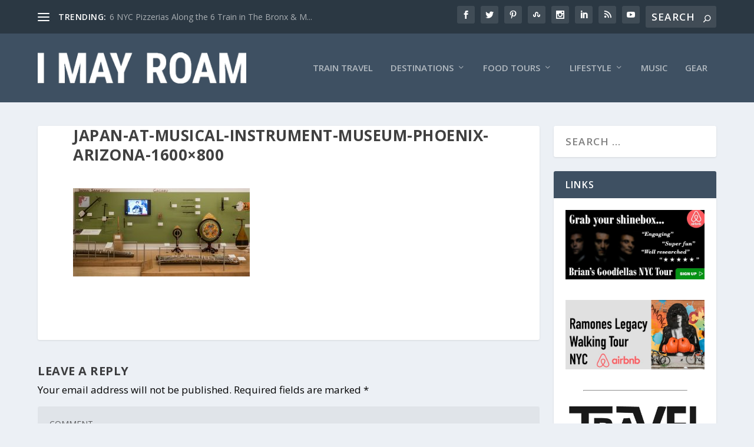

--- FILE ---
content_type: text/html; charset=UTF-8
request_url: https://imayroam.com/2018/02/24/phoenix-tempe-arizona-museums/japan-at-musical-instrument-museum-phoenix-arizona-1600x800/
body_size: 18427
content:
<!DOCTYPE html>
<!--[if IE 6]>
<html id="ie6" lang="en-US">
<![endif]-->
<!--[if IE 7]>
<html id="ie7" lang="en-US">
<![endif]-->
<!--[if IE 8]>
<html id="ie8" lang="en-US">
<![endif]-->
<!--[if !(IE 6) | !(IE 7) | !(IE 8)  ]><!-->
<html lang="en-US">
<!--<![endif]-->
<head>

<!-- VERIFY PINTEREST -->
<meta name="p:domain_verify" content="e98ebb3b8f234f76ab1110fe8810cea1"/>

	<meta charset="UTF-8" />
			
	<meta http-equiv="X-UA-Compatible" content="IE=edge">
	<link rel="pingback" href="https://imayroam.com/xmlrpc.php" />

		<!--[if lt IE 9]>
	<script src="https://imayroam.com/wp-content/themes/Extra/scripts/ext/html5.js" type="text/javascript"></script>
	<![endif]-->

	<script type="text/javascript">
		document.documentElement.className = 'js';
	</script>

	<meta name='robots' content='index, follow, max-image-preview:large, max-snippet:-1, max-video-preview:-1' />
<script id="cookieyes" type="text/javascript" src="https://cdn-cookieyes.com/client_data/ee78b5e37c1900439e64dcfa/script.js"></script>
            <script data-no-defer="1" data-ezscrex="false" data-cfasync="false" data-pagespeed-no-defer data-cookieconsent="ignore">
                var ctPublicFunctions = {"_ajax_nonce":"a362a64a93","_rest_nonce":"eff355e92d","_ajax_url":"\/wp-admin\/admin-ajax.php","_rest_url":"https:\/\/imayroam.com\/wp-json\/","data__cookies_type":"none","data__ajax_type":"rest","data__bot_detector_enabled":0,"data__frontend_data_log_enabled":1,"cookiePrefix":"","wprocket_detected":true,"host_url":"imayroam.com","text__ee_click_to_select":"Click to select the whole data","text__ee_original_email":"The complete one is","text__ee_got_it":"Got it","text__ee_blocked":"Blocked","text__ee_cannot_connect":"Cannot connect","text__ee_cannot_decode":"Can not decode email. Unknown reason","text__ee_email_decoder":"CleanTalk email decoder","text__ee_wait_for_decoding":"The magic is on the way!","text__ee_decoding_process":"Please wait a few seconds while we decode the contact data."}
            </script>
        
            <script data-no-defer="1" data-ezscrex="false" data-cfasync="false" data-pagespeed-no-defer data-cookieconsent="ignore">
                var ctPublic = {"_ajax_nonce":"a362a64a93","settings__forms__check_internal":"0","settings__forms__check_external":"0","settings__forms__force_protection":0,"settings__forms__search_test":"1","settings__forms__wc_add_to_cart":"0","settings__data__bot_detector_enabled":0,"settings__sfw__anti_crawler":0,"blog_home":"https:\/\/imayroam.com\/","pixel__setting":"3","pixel__enabled":true,"pixel__url":"https:\/\/moderate9-v4.cleantalk.org\/pixel\/71e581efedefb91e27bcf5189b9793a5.gif","data__email_check_before_post":"1","data__email_check_exist_post":0,"data__cookies_type":"none","data__key_is_ok":true,"data__visible_fields_required":true,"wl_brandname":"Anti-Spam by CleanTalk","wl_brandname_short":"CleanTalk","ct_checkjs_key":"f2ef62ff49875b8fb127750dff00de03c40df476c5dde4e7ac928ba7486896f8","emailEncoderPassKey":"bd7b0aefd60caba960f2140bf247820c","bot_detector_forms_excluded":"W10=","advancedCacheExists":true,"varnishCacheExists":false,"wc_ajax_add_to_cart":false}
            </script>
        <script type="text/javascript">
			let jqueryParams=[],jQuery=function(r){return jqueryParams=[...jqueryParams,r],jQuery},$=function(r){return jqueryParams=[...jqueryParams,r],$};window.jQuery=jQuery,window.$=jQuery;let customHeadScripts=!1;jQuery.fn=jQuery.prototype={},$.fn=jQuery.prototype={},jQuery.noConflict=function(r){if(window.jQuery)return jQuery=window.jQuery,$=window.jQuery,customHeadScripts=!0,jQuery.noConflict},jQuery.ready=function(r){jqueryParams=[...jqueryParams,r]},$.ready=function(r){jqueryParams=[...jqueryParams,r]},jQuery.load=function(r){jqueryParams=[...jqueryParams,r]},$.load=function(r){jqueryParams=[...jqueryParams,r]},jQuery.fn.ready=function(r){jqueryParams=[...jqueryParams,r]},$.fn.ready=function(r){jqueryParams=[...jqueryParams,r]};</script>
	<!-- This site is optimized with the Yoast SEO plugin v26.6 - https://yoast.com/wordpress/plugins/seo/ -->
	<title>Japan-at-Musical-Instrument-Museum-Phoenix-Arizona-1600x800 - I May Roam</title>
	<link rel="canonical" href="https://imayroam.com/2018/02/24/phoenix-tempe-arizona-museums/japan-at-musical-instrument-museum-phoenix-arizona-1600x800/" />
	<meta property="og:locale" content="en_US" />
	<meta property="og:type" content="article" />
	<meta property="og:title" content="Japan-at-Musical-Instrument-Museum-Phoenix-Arizona-1600x800 - I May Roam" />
	<meta property="og:url" content="https://imayroam.com/2018/02/24/phoenix-tempe-arizona-museums/japan-at-musical-instrument-museum-phoenix-arizona-1600x800/" />
	<meta property="og:site_name" content="I May Roam" />
	<meta property="og:image" content="https://imayroam.com/2018/02/24/phoenix-tempe-arizona-museums/japan-at-musical-instrument-museum-phoenix-arizona-1600x800" />
	<meta property="og:image:width" content="1600" />
	<meta property="og:image:height" content="800" />
	<meta property="og:image:type" content="image/jpeg" />
	<meta name="twitter:card" content="summary_large_image" />
	<script type="application/ld+json" class="yoast-schema-graph">{"@context":"https://schema.org","@graph":[{"@type":"WebPage","@id":"https://imayroam.com/2018/02/24/phoenix-tempe-arizona-museums/japan-at-musical-instrument-museum-phoenix-arizona-1600x800/","url":"https://imayroam.com/2018/02/24/phoenix-tempe-arizona-museums/japan-at-musical-instrument-museum-phoenix-arizona-1600x800/","name":"Japan-at-Musical-Instrument-Museum-Phoenix-Arizona-1600x800 - I May Roam","isPartOf":{"@id":"https://imayroam.com/#website"},"primaryImageOfPage":{"@id":"https://imayroam.com/2018/02/24/phoenix-tempe-arizona-museums/japan-at-musical-instrument-museum-phoenix-arizona-1600x800/#primaryimage"},"image":{"@id":"https://imayroam.com/2018/02/24/phoenix-tempe-arizona-museums/japan-at-musical-instrument-museum-phoenix-arizona-1600x800/#primaryimage"},"thumbnailUrl":"https://imayroam.com/wp-content/uploads/2018/01/Japan-at-Musical-Instrument-Museum-Phoenix-Arizona-1600x800.jpg","datePublished":"2018-01-14T15:33:00+00:00","breadcrumb":{"@id":"https://imayroam.com/2018/02/24/phoenix-tempe-arizona-museums/japan-at-musical-instrument-museum-phoenix-arizona-1600x800/#breadcrumb"},"inLanguage":"en-US","potentialAction":[{"@type":"ReadAction","target":["https://imayroam.com/2018/02/24/phoenix-tempe-arizona-museums/japan-at-musical-instrument-museum-phoenix-arizona-1600x800/"]}]},{"@type":"ImageObject","inLanguage":"en-US","@id":"https://imayroam.com/2018/02/24/phoenix-tempe-arizona-museums/japan-at-musical-instrument-museum-phoenix-arizona-1600x800/#primaryimage","url":"https://imayroam.com/wp-content/uploads/2018/01/Japan-at-Musical-Instrument-Museum-Phoenix-Arizona-1600x800.jpg","contentUrl":"https://imayroam.com/wp-content/uploads/2018/01/Japan-at-Musical-Instrument-Museum-Phoenix-Arizona-1600x800.jpg"},{"@type":"BreadcrumbList","@id":"https://imayroam.com/2018/02/24/phoenix-tempe-arizona-museums/japan-at-musical-instrument-museum-phoenix-arizona-1600x800/#breadcrumb","itemListElement":[{"@type":"ListItem","position":1,"name":"Home","item":"https://imayroam.com/"},{"@type":"ListItem","position":2,"name":"5 Must-See Museums in Phoenix &#038; Tempe Arizona","item":"https://imayroam.com/2018/02/24/phoenix-tempe-arizona-museums/"},{"@type":"ListItem","position":3,"name":"Japan-at-Musical-Instrument-Museum-Phoenix-Arizona-1600&#215;800"}]},{"@type":"WebSite","@id":"https://imayroam.com/#website","url":"https://imayroam.com/","name":"I May Roam","description":"Travel, music and food tours","potentialAction":[{"@type":"SearchAction","target":{"@type":"EntryPoint","urlTemplate":"https://imayroam.com/?s={search_term_string}"},"query-input":{"@type":"PropertyValueSpecification","valueRequired":true,"valueName":"search_term_string"}}],"inLanguage":"en-US"}]}</script>
	<!-- / Yoast SEO plugin. -->


<link rel='dns-prefetch' href='//www.googletagmanager.com' />
<link rel='dns-prefetch' href='//fonts.googleapis.com' />
<link rel='dns-prefetch' href='//pagead2.googlesyndication.com' />
<link rel="alternate" type="application/rss+xml" title="I May Roam &raquo; Feed" href="https://imayroam.com/feed/" />
<link rel="alternate" type="application/rss+xml" title="I May Roam &raquo; Comments Feed" href="https://imayroam.com/comments/feed/" />
<link rel="alternate" type="application/rss+xml" title="I May Roam &raquo; Japan-at-Musical-Instrument-Museum-Phoenix-Arizona-1600&#215;800 Comments Feed" href="https://imayroam.com/2018/02/24/phoenix-tempe-arizona-museums/japan-at-musical-instrument-museum-phoenix-arizona-1600x800/feed/" />
<link rel="alternate" title="oEmbed (JSON)" type="application/json+oembed" href="https://imayroam.com/wp-json/oembed/1.0/embed?url=https%3A%2F%2Fimayroam.com%2F2018%2F02%2F24%2Fphoenix-tempe-arizona-museums%2Fjapan-at-musical-instrument-museum-phoenix-arizona-1600x800%2F" />
<link rel="alternate" title="oEmbed (XML)" type="text/xml+oembed" href="https://imayroam.com/wp-json/oembed/1.0/embed?url=https%3A%2F%2Fimayroam.com%2F2018%2F02%2F24%2Fphoenix-tempe-arizona-museums%2Fjapan-at-musical-instrument-museum-phoenix-arizona-1600x800%2F&#038;format=xml" />
<meta content="Extra Child 01 v.1.2.4.4" name="generator"/><style id='wp-block-library-inline-css' type='text/css'>
:root{--wp-block-synced-color:#7a00df;--wp-block-synced-color--rgb:122,0,223;--wp-bound-block-color:var(--wp-block-synced-color);--wp-editor-canvas-background:#ddd;--wp-admin-theme-color:#007cba;--wp-admin-theme-color--rgb:0,124,186;--wp-admin-theme-color-darker-10:#006ba1;--wp-admin-theme-color-darker-10--rgb:0,107,160.5;--wp-admin-theme-color-darker-20:#005a87;--wp-admin-theme-color-darker-20--rgb:0,90,135;--wp-admin-border-width-focus:2px}@media (min-resolution:192dpi){:root{--wp-admin-border-width-focus:1.5px}}.wp-element-button{cursor:pointer}:root .has-very-light-gray-background-color{background-color:#eee}:root .has-very-dark-gray-background-color{background-color:#313131}:root .has-very-light-gray-color{color:#eee}:root .has-very-dark-gray-color{color:#313131}:root .has-vivid-green-cyan-to-vivid-cyan-blue-gradient-background{background:linear-gradient(135deg,#00d084,#0693e3)}:root .has-purple-crush-gradient-background{background:linear-gradient(135deg,#34e2e4,#4721fb 50%,#ab1dfe)}:root .has-hazy-dawn-gradient-background{background:linear-gradient(135deg,#faaca8,#dad0ec)}:root .has-subdued-olive-gradient-background{background:linear-gradient(135deg,#fafae1,#67a671)}:root .has-atomic-cream-gradient-background{background:linear-gradient(135deg,#fdd79a,#004a59)}:root .has-nightshade-gradient-background{background:linear-gradient(135deg,#330968,#31cdcf)}:root .has-midnight-gradient-background{background:linear-gradient(135deg,#020381,#2874fc)}:root{--wp--preset--font-size--normal:16px;--wp--preset--font-size--huge:42px}.has-regular-font-size{font-size:1em}.has-larger-font-size{font-size:2.625em}.has-normal-font-size{font-size:var(--wp--preset--font-size--normal)}.has-huge-font-size{font-size:var(--wp--preset--font-size--huge)}.has-text-align-center{text-align:center}.has-text-align-left{text-align:left}.has-text-align-right{text-align:right}.has-fit-text{white-space:nowrap!important}#end-resizable-editor-section{display:none}.aligncenter{clear:both}.items-justified-left{justify-content:flex-start}.items-justified-center{justify-content:center}.items-justified-right{justify-content:flex-end}.items-justified-space-between{justify-content:space-between}.screen-reader-text{border:0;clip-path:inset(50%);height:1px;margin:-1px;overflow:hidden;padding:0;position:absolute;width:1px;word-wrap:normal!important}.screen-reader-text:focus{background-color:#ddd;clip-path:none;color:#444;display:block;font-size:1em;height:auto;left:5px;line-height:normal;padding:15px 23px 14px;text-decoration:none;top:5px;width:auto;z-index:100000}html :where(.has-border-color){border-style:solid}html :where([style*=border-top-color]){border-top-style:solid}html :where([style*=border-right-color]){border-right-style:solid}html :where([style*=border-bottom-color]){border-bottom-style:solid}html :where([style*=border-left-color]){border-left-style:solid}html :where([style*=border-width]){border-style:solid}html :where([style*=border-top-width]){border-top-style:solid}html :where([style*=border-right-width]){border-right-style:solid}html :where([style*=border-bottom-width]){border-bottom-style:solid}html :where([style*=border-left-width]){border-left-style:solid}html :where(img[class*=wp-image-]){height:auto;max-width:100%}:where(figure){margin:0 0 1em}html :where(.is-position-sticky){--wp-admin--admin-bar--position-offset:var(--wp-admin--admin-bar--height,0px)}@media screen and (max-width:600px){html :where(.is-position-sticky){--wp-admin--admin-bar--position-offset:0px}}

/*# sourceURL=wp-block-library-inline-css */
</style><style id='global-styles-inline-css' type='text/css'>
:root{--wp--preset--aspect-ratio--square: 1;--wp--preset--aspect-ratio--4-3: 4/3;--wp--preset--aspect-ratio--3-4: 3/4;--wp--preset--aspect-ratio--3-2: 3/2;--wp--preset--aspect-ratio--2-3: 2/3;--wp--preset--aspect-ratio--16-9: 16/9;--wp--preset--aspect-ratio--9-16: 9/16;--wp--preset--color--black: #000000;--wp--preset--color--cyan-bluish-gray: #abb8c3;--wp--preset--color--white: #ffffff;--wp--preset--color--pale-pink: #f78da7;--wp--preset--color--vivid-red: #cf2e2e;--wp--preset--color--luminous-vivid-orange: #ff6900;--wp--preset--color--luminous-vivid-amber: #fcb900;--wp--preset--color--light-green-cyan: #7bdcb5;--wp--preset--color--vivid-green-cyan: #00d084;--wp--preset--color--pale-cyan-blue: #8ed1fc;--wp--preset--color--vivid-cyan-blue: #0693e3;--wp--preset--color--vivid-purple: #9b51e0;--wp--preset--gradient--vivid-cyan-blue-to-vivid-purple: linear-gradient(135deg,rgb(6,147,227) 0%,rgb(155,81,224) 100%);--wp--preset--gradient--light-green-cyan-to-vivid-green-cyan: linear-gradient(135deg,rgb(122,220,180) 0%,rgb(0,208,130) 100%);--wp--preset--gradient--luminous-vivid-amber-to-luminous-vivid-orange: linear-gradient(135deg,rgb(252,185,0) 0%,rgb(255,105,0) 100%);--wp--preset--gradient--luminous-vivid-orange-to-vivid-red: linear-gradient(135deg,rgb(255,105,0) 0%,rgb(207,46,46) 100%);--wp--preset--gradient--very-light-gray-to-cyan-bluish-gray: linear-gradient(135deg,rgb(238,238,238) 0%,rgb(169,184,195) 100%);--wp--preset--gradient--cool-to-warm-spectrum: linear-gradient(135deg,rgb(74,234,220) 0%,rgb(151,120,209) 20%,rgb(207,42,186) 40%,rgb(238,44,130) 60%,rgb(251,105,98) 80%,rgb(254,248,76) 100%);--wp--preset--gradient--blush-light-purple: linear-gradient(135deg,rgb(255,206,236) 0%,rgb(152,150,240) 100%);--wp--preset--gradient--blush-bordeaux: linear-gradient(135deg,rgb(254,205,165) 0%,rgb(254,45,45) 50%,rgb(107,0,62) 100%);--wp--preset--gradient--luminous-dusk: linear-gradient(135deg,rgb(255,203,112) 0%,rgb(199,81,192) 50%,rgb(65,88,208) 100%);--wp--preset--gradient--pale-ocean: linear-gradient(135deg,rgb(255,245,203) 0%,rgb(182,227,212) 50%,rgb(51,167,181) 100%);--wp--preset--gradient--electric-grass: linear-gradient(135deg,rgb(202,248,128) 0%,rgb(113,206,126) 100%);--wp--preset--gradient--midnight: linear-gradient(135deg,rgb(2,3,129) 0%,rgb(40,116,252) 100%);--wp--preset--font-size--small: 13px;--wp--preset--font-size--medium: 20px;--wp--preset--font-size--large: 36px;--wp--preset--font-size--x-large: 42px;--wp--preset--spacing--20: 0.44rem;--wp--preset--spacing--30: 0.67rem;--wp--preset--spacing--40: 1rem;--wp--preset--spacing--50: 1.5rem;--wp--preset--spacing--60: 2.25rem;--wp--preset--spacing--70: 3.38rem;--wp--preset--spacing--80: 5.06rem;--wp--preset--shadow--natural: 6px 6px 9px rgba(0, 0, 0, 0.2);--wp--preset--shadow--deep: 12px 12px 50px rgba(0, 0, 0, 0.4);--wp--preset--shadow--sharp: 6px 6px 0px rgba(0, 0, 0, 0.2);--wp--preset--shadow--outlined: 6px 6px 0px -3px rgb(255, 255, 255), 6px 6px rgb(0, 0, 0);--wp--preset--shadow--crisp: 6px 6px 0px rgb(0, 0, 0);}:root { --wp--style--global--content-size: 856px;--wp--style--global--wide-size: 1280px; }:where(body) { margin: 0; }.wp-site-blocks > .alignleft { float: left; margin-right: 2em; }.wp-site-blocks > .alignright { float: right; margin-left: 2em; }.wp-site-blocks > .aligncenter { justify-content: center; margin-left: auto; margin-right: auto; }:where(.is-layout-flex){gap: 0.5em;}:where(.is-layout-grid){gap: 0.5em;}.is-layout-flow > .alignleft{float: left;margin-inline-start: 0;margin-inline-end: 2em;}.is-layout-flow > .alignright{float: right;margin-inline-start: 2em;margin-inline-end: 0;}.is-layout-flow > .aligncenter{margin-left: auto !important;margin-right: auto !important;}.is-layout-constrained > .alignleft{float: left;margin-inline-start: 0;margin-inline-end: 2em;}.is-layout-constrained > .alignright{float: right;margin-inline-start: 2em;margin-inline-end: 0;}.is-layout-constrained > .aligncenter{margin-left: auto !important;margin-right: auto !important;}.is-layout-constrained > :where(:not(.alignleft):not(.alignright):not(.alignfull)){max-width: var(--wp--style--global--content-size);margin-left: auto !important;margin-right: auto !important;}.is-layout-constrained > .alignwide{max-width: var(--wp--style--global--wide-size);}body .is-layout-flex{display: flex;}.is-layout-flex{flex-wrap: wrap;align-items: center;}.is-layout-flex > :is(*, div){margin: 0;}body .is-layout-grid{display: grid;}.is-layout-grid > :is(*, div){margin: 0;}body{padding-top: 0px;padding-right: 0px;padding-bottom: 0px;padding-left: 0px;}:root :where(.wp-element-button, .wp-block-button__link){background-color: #32373c;border-width: 0;color: #fff;font-family: inherit;font-size: inherit;font-style: inherit;font-weight: inherit;letter-spacing: inherit;line-height: inherit;padding-top: calc(0.667em + 2px);padding-right: calc(1.333em + 2px);padding-bottom: calc(0.667em + 2px);padding-left: calc(1.333em + 2px);text-decoration: none;text-transform: inherit;}.has-black-color{color: var(--wp--preset--color--black) !important;}.has-cyan-bluish-gray-color{color: var(--wp--preset--color--cyan-bluish-gray) !important;}.has-white-color{color: var(--wp--preset--color--white) !important;}.has-pale-pink-color{color: var(--wp--preset--color--pale-pink) !important;}.has-vivid-red-color{color: var(--wp--preset--color--vivid-red) !important;}.has-luminous-vivid-orange-color{color: var(--wp--preset--color--luminous-vivid-orange) !important;}.has-luminous-vivid-amber-color{color: var(--wp--preset--color--luminous-vivid-amber) !important;}.has-light-green-cyan-color{color: var(--wp--preset--color--light-green-cyan) !important;}.has-vivid-green-cyan-color{color: var(--wp--preset--color--vivid-green-cyan) !important;}.has-pale-cyan-blue-color{color: var(--wp--preset--color--pale-cyan-blue) !important;}.has-vivid-cyan-blue-color{color: var(--wp--preset--color--vivid-cyan-blue) !important;}.has-vivid-purple-color{color: var(--wp--preset--color--vivid-purple) !important;}.has-black-background-color{background-color: var(--wp--preset--color--black) !important;}.has-cyan-bluish-gray-background-color{background-color: var(--wp--preset--color--cyan-bluish-gray) !important;}.has-white-background-color{background-color: var(--wp--preset--color--white) !important;}.has-pale-pink-background-color{background-color: var(--wp--preset--color--pale-pink) !important;}.has-vivid-red-background-color{background-color: var(--wp--preset--color--vivid-red) !important;}.has-luminous-vivid-orange-background-color{background-color: var(--wp--preset--color--luminous-vivid-orange) !important;}.has-luminous-vivid-amber-background-color{background-color: var(--wp--preset--color--luminous-vivid-amber) !important;}.has-light-green-cyan-background-color{background-color: var(--wp--preset--color--light-green-cyan) !important;}.has-vivid-green-cyan-background-color{background-color: var(--wp--preset--color--vivid-green-cyan) !important;}.has-pale-cyan-blue-background-color{background-color: var(--wp--preset--color--pale-cyan-blue) !important;}.has-vivid-cyan-blue-background-color{background-color: var(--wp--preset--color--vivid-cyan-blue) !important;}.has-vivid-purple-background-color{background-color: var(--wp--preset--color--vivid-purple) !important;}.has-black-border-color{border-color: var(--wp--preset--color--black) !important;}.has-cyan-bluish-gray-border-color{border-color: var(--wp--preset--color--cyan-bluish-gray) !important;}.has-white-border-color{border-color: var(--wp--preset--color--white) !important;}.has-pale-pink-border-color{border-color: var(--wp--preset--color--pale-pink) !important;}.has-vivid-red-border-color{border-color: var(--wp--preset--color--vivid-red) !important;}.has-luminous-vivid-orange-border-color{border-color: var(--wp--preset--color--luminous-vivid-orange) !important;}.has-luminous-vivid-amber-border-color{border-color: var(--wp--preset--color--luminous-vivid-amber) !important;}.has-light-green-cyan-border-color{border-color: var(--wp--preset--color--light-green-cyan) !important;}.has-vivid-green-cyan-border-color{border-color: var(--wp--preset--color--vivid-green-cyan) !important;}.has-pale-cyan-blue-border-color{border-color: var(--wp--preset--color--pale-cyan-blue) !important;}.has-vivid-cyan-blue-border-color{border-color: var(--wp--preset--color--vivid-cyan-blue) !important;}.has-vivid-purple-border-color{border-color: var(--wp--preset--color--vivid-purple) !important;}.has-vivid-cyan-blue-to-vivid-purple-gradient-background{background: var(--wp--preset--gradient--vivid-cyan-blue-to-vivid-purple) !important;}.has-light-green-cyan-to-vivid-green-cyan-gradient-background{background: var(--wp--preset--gradient--light-green-cyan-to-vivid-green-cyan) !important;}.has-luminous-vivid-amber-to-luminous-vivid-orange-gradient-background{background: var(--wp--preset--gradient--luminous-vivid-amber-to-luminous-vivid-orange) !important;}.has-luminous-vivid-orange-to-vivid-red-gradient-background{background: var(--wp--preset--gradient--luminous-vivid-orange-to-vivid-red) !important;}.has-very-light-gray-to-cyan-bluish-gray-gradient-background{background: var(--wp--preset--gradient--very-light-gray-to-cyan-bluish-gray) !important;}.has-cool-to-warm-spectrum-gradient-background{background: var(--wp--preset--gradient--cool-to-warm-spectrum) !important;}.has-blush-light-purple-gradient-background{background: var(--wp--preset--gradient--blush-light-purple) !important;}.has-blush-bordeaux-gradient-background{background: var(--wp--preset--gradient--blush-bordeaux) !important;}.has-luminous-dusk-gradient-background{background: var(--wp--preset--gradient--luminous-dusk) !important;}.has-pale-ocean-gradient-background{background: var(--wp--preset--gradient--pale-ocean) !important;}.has-electric-grass-gradient-background{background: var(--wp--preset--gradient--electric-grass) !important;}.has-midnight-gradient-background{background: var(--wp--preset--gradient--midnight) !important;}.has-small-font-size{font-size: var(--wp--preset--font-size--small) !important;}.has-medium-font-size{font-size: var(--wp--preset--font-size--medium) !important;}.has-large-font-size{font-size: var(--wp--preset--font-size--large) !important;}.has-x-large-font-size{font-size: var(--wp--preset--font-size--x-large) !important;}
/*# sourceURL=global-styles-inline-css */
</style>

<link rel='stylesheet' id='cleantalk-public-css-css' href='https://imayroam.com/wp-content/plugins/cleantalk-spam-protect/css/cleantalk-public.min.css?ver=6.69.2_1765975077' type='text/css' media='all' />
<link rel='stylesheet' id='cleantalk-email-decoder-css-css' href='https://imayroam.com/wp-content/plugins/cleantalk-spam-protect/css/cleantalk-email-decoder.min.css?ver=6.69.2_1765975077' type='text/css' media='all' />
<link rel='stylesheet' id='et_monarch-css-css' href='https://imayroam.com/wp-content/plugins/monarch/css/style.css?ver=1.4.14' type='text/css' media='all' />
<link rel='stylesheet' id='et-gf-open-sans-css' href='https://fonts.googleapis.com/css?family=Open+Sans%3A400%2C700&#038;ver=1.3.12' type='text/css' media='all' />
<link rel='stylesheet' id='extra-fonts-css' href='https://fonts.googleapis.com/css?family=Open+Sans:300italic,400italic,600italic,700italic,800italic,400,300,600,700,800&#038;subset=latin,latin-ext' type='text/css' media='all' />
<link rel='stylesheet' id='extra-style-parent-css' href='https://imayroam.com/wp-content/themes/Extra/style.min.css?ver=4.27.5' type='text/css' media='all' />
<link rel='stylesheet' id='extra-dynamic-css' href='https://imayroam.com/wp-content/et-cache/10584/et-extra-dynamic-10584.css?ver=1765979287' type='text/css' media='all' />
<link rel='stylesheet' id='extra-style-css' href='https://imayroam.com/wp-content/themes/Extra-child-01/style.css?ver=4.27.5' type='text/css' media='all' />
<script type="text/javascript" src="https://imayroam.com/wp-content/plugins/cleantalk-spam-protect/js/apbct-public-bundle_gathering.min.js?ver=6.69.2_1765975077" id="apbct-public-bundle_gathering.min-js-js"></script>

<!-- Google tag (gtag.js) snippet added by Site Kit -->
<!-- Google Analytics snippet added by Site Kit -->
<script type="text/javascript" src="https://www.googletagmanager.com/gtag/js?id=GT-KF6WR6V" id="google_gtagjs-js" async></script>
<script type="text/javascript" id="google_gtagjs-js-after">
/* <![CDATA[ */
window.dataLayer = window.dataLayer || [];function gtag(){dataLayer.push(arguments);}
gtag("set","linker",{"domains":["imayroam.com"]});
gtag("js", new Date());
gtag("set", "developer_id.dZTNiMT", true);
gtag("config", "GT-KF6WR6V");
//# sourceURL=google_gtagjs-js-after
/* ]]> */
</script>
<link rel="https://api.w.org/" href="https://imayroam.com/wp-json/" /><link rel="alternate" title="JSON" type="application/json" href="https://imayroam.com/wp-json/wp/v2/media/10584" /><link rel="EditURI" type="application/rsd+xml" title="RSD" href="https://imayroam.com/xmlrpc.php?rsd" />
<meta name="generator" content="WordPress 6.9" />
<link rel='shortlink' href='https://imayroam.com/?p=10584' />
<meta name="generator" content="Site Kit by Google 1.168.0" /><style type="text/css" id="et-bloom-custom-css">
					.et_bloom .et_bloom_optin_1 .et_bloom_form_content { background-color: #3b3b3b !important; } .et_bloom .et_bloom_optin_1 .et_bloom_form_container .et_bloom_form_header { background-color: #f56d3b !important; } .et_bloom .et_bloom_optin_1 .et_bloom_form_content button { background-color: #feac4b !important; } .et_bloom .et_bloom_optin_1 .et_bloom_form_content .et_bloom_fields i { color: #feac4b !important; } .et_bloom .et_bloom_optin_1 .et_bloom_form_content .et_bloom_custom_field_radio i:before { background: #feac4b !important; } .et_bloom .et_bloom_optin_1 .et_bloom_border_solid { border-color: #3b3b3b !important } .et_bloom .et_bloom_optin_1 .et_bloom_form_content button { background-color: #feac4b !important; } .et_bloom .et_bloom_optin_1 .et_bloom_form_container h2, .et_bloom .et_bloom_optin_1 .et_bloom_form_container h2 span, .et_bloom .et_bloom_optin_1 .et_bloom_form_container h2 strong { font-family: "Open Sans", Helvetica, Arial, Lucida, sans-serif; }.et_bloom .et_bloom_optin_1 .et_bloom_form_container p, .et_bloom .et_bloom_optin_1 .et_bloom_form_container p span, .et_bloom .et_bloom_optin_1 .et_bloom_form_container p strong, .et_bloom .et_bloom_optin_1 .et_bloom_form_container form input, .et_bloom .et_bloom_optin_1 .et_bloom_form_container form button span { font-family: "Open Sans", Helvetica, Arial, Lucida, sans-serif; } 
				</style><style type="text/css" id="et-social-custom-css">
				 
			</style><meta name="viewport" content="width=device-width, initial-scale=1.0, maximum-scale=1.0, user-scalable=1" />
<!-- Google AdSense meta tags added by Site Kit -->
<meta name="google-adsense-platform-account" content="ca-host-pub-2644536267352236">
<meta name="google-adsense-platform-domain" content="sitekit.withgoogle.com">
<!-- End Google AdSense meta tags added by Site Kit -->

<!-- Google AdSense snippet added by Site Kit -->
<script type="text/javascript" async="async" src="https://pagead2.googlesyndication.com/pagead/js/adsbygoogle.js?client=ca-pub-3779852859615503&amp;host=ca-host-pub-2644536267352236" crossorigin="anonymous"></script>

<!-- End Google AdSense snippet added by Site Kit -->
<link rel="apple-touch-icon" sizes="57x57" href="/apple-icon-57x57.png">
<link rel="apple-touch-icon" sizes="60x60" href="/apple-icon-60x60.png">
<link rel="apple-touch-icon" sizes="72x72" href="/apple-icon-72x72.png">
<link rel="apple-touch-icon" sizes="76x76" href="/apple-icon-76x76.png">
<link rel="apple-touch-icon" sizes="114x114" href="/apple-icon-114x114.png">
<link rel="apple-touch-icon" sizes="120x120" href="/apple-icon-120x120.png">
<link rel="apple-touch-icon" sizes="144x144" href="/apple-icon-144x144.png">
<link rel="apple-touch-icon" sizes="152x152" href="/apple-icon-152x152.png">
<link rel="apple-touch-icon" sizes="180x180" href="/apple-icon-180x180.png">
<link rel="icon" type="image/png" sizes="192x192" href="/android-icon-192x192.png">
<link rel="icon" type="image/png" sizes="32x32" href="/favicon-32x32.png">
<link rel="icon" type="image/png" sizes="96x96" href="/favicon-96x96.png">
<link rel="icon" type="image/png" sizes="16x16" href="/favicon-16x16.png">
<link rel="manifest" href="/manifest.json">
<meta name="msapplication-TileColor" content="#ffffff">
<meta name="msapplication-TileImage" content="/ms-icon-144x144.png">
<meta name="theme-color" content="#ffffff">
<meta name="p:domain_verify" content="e98ebb3b8f234f76ab1110fe8810cea1">
<meta name="B-verify" content="1123d3a1a89a1a5ae4d4ac5513f70dd09ba94b8a">

<script async src="https://pagead2.googlesyndication.com/pagead/js/adsbygoogle.js?client=ca-pub-3779852859615503" crossorigin="anonymous"></script>


<script>
(function (s, t, a, y, twenty, two) {
s.Stay22 = s.Stay22 || {};
// Just fill out your configs here
s.Stay22.params = {
  aid: "imayroam",
};
  // Leave this part as-is;
  twenty = t.createElement(a);
  two = t.getElementsByTagName(a)[0];
  twenty.async = 1;
  twenty.src = y;
  two.parentNode.insertBefore(twenty, two);
})(window, document, "script", "https://scripts.stay22.com/letmeallez.js");
</script>

<link rel="stylesheet" id="et-extra-customizer-global-cached-inline-styles" href="https://imayroam.com/wp-content/et-cache/global/et-extra-customizer-global.min.css?ver=1765975199" /><style id="et-critical-inline-css"></style>
<link rel='stylesheet' id='et_bloom-css-css' href='https://imayroam.com/wp-content/plugins/bloom/css/style.css?ver=1.3.12' type='text/css' media='all' />
<meta name="generator" content="WP Rocket 3.20.2" data-wpr-features="wpr_desktop" /></head>
<body class="attachment wp-singular attachment-template-default single single-attachment postid-10584 attachmentid-10584 attachment-jpeg wp-theme-Extra wp-child-theme-Extra-child-01 et_bloom et_monarch et_extra et_fixed_nav et_pb_gutters3 et_primary_nav_dropdown_animation_Default et_secondary_nav_dropdown_animation_Default with_sidebar with_sidebar_right et_includes_sidebar et-db">
	<div data-rocket-location-hash="775329b08c0e284f257a34d6fe14bc45" id="page-container">
				<!-- Header -->
		<header data-rocket-location-hash="8eaf389c5d49446d73a49ec0e1bce832" class="header left-right">
						<!-- #top-header -->
			<div data-rocket-location-hash="528603653cf44d2d1afc18ea878105b0" id="top-header" style="">
				<div data-rocket-location-hash="c2b2a1461d8b94e639cd80a05325878c" class="container">

					<!-- Secondary Nav -->
											<div id="et-secondary-nav" class="et-trending">
						
							<!-- ET Trending -->
							<div id="et-trending">

								<!-- ET Trending Button -->
								<a id="et-trending-button" href="#" title="">
									<span></span>
									<span></span>
									<span></span>
								</a>

								<!-- ET Trending Label -->
								<h4 id="et-trending-label">
									TRENDING:								</h4>

								<!-- ET Trending Post Loop -->
								<div id='et-trending-container'>
																											<div id="et-trending-post-6517" class="et-trending-post et-trending-latest">
											<a href="https://imayroam.com/2017/02/15/pizza-along-6-train/">6 NYC Pizzerias Along the 6 Train in The Bronx &#038; M...</a>
										</div>
																			<div id="et-trending-post-6017" class="et-trending-post">
											<a href="https://imayroam.com/2016/08/25/exploring-philadelphias-cambodia-town/">Exploring Philadelphia&#8217;s Cambodia Town</a>
										</div>
																			<div id="et-trending-post-5483" class="et-trending-post">
											<a href="https://imayroam.com/2016/04/29/brooklyn/">5 Cultural Gems Along the Q Train in Brooklyn</a>
										</div>
																									</div>
							</div>
							
												</div>
					
					<!-- #et-info -->
					<div id="et-info">

						
						<!-- .et-extra-social-icons -->
						<ul class="et-extra-social-icons" style="">
																																														<li class="et-extra-social-icon facebook">
									<a href="https://www.facebook.com/brianmayroam" class="et-extra-icon et-extra-icon-background-hover et-extra-icon-facebook"></a>
								</li>
																																															<li class="et-extra-social-icon twitter">
									<a href="https://twitter.com/brianmayroam" class="et-extra-icon et-extra-icon-background-hover et-extra-icon-twitter"></a>
								</li>
																																																																														<li class="et-extra-social-icon pinterest">
									<a href="https://www.pinterest.com/brianmayroam/" class="et-extra-icon et-extra-icon-background-hover et-extra-icon-pinterest"></a>
								</li>
																																																																														<li class="et-extra-social-icon stumbleupon">
									<a href="https://mix.com/brianmayroam" class="et-extra-icon et-extra-icon-background-hover et-extra-icon-stumbleupon"></a>
								</li>
																																																																														<li class="et-extra-social-icon instagram">
									<a href="https://www.instagram.com/brianmayroam/" class="et-extra-icon et-extra-icon-background-hover et-extra-icon-instagram"></a>
								</li>
																																																																																																													<li class="et-extra-social-icon linkedin">
									<a href="https://www.linkedin.com/in/brianmayroam" class="et-extra-icon et-extra-icon-background-hover et-extra-icon-linkedin"></a>
								</li>
																																															<li class="et-extra-social-icon rss">
									<a href="https://imayroam.com/feed/" class="et-extra-icon et-extra-icon-background-hover et-extra-icon-rss"></a>
								</li>
																																																																																																																																												<li class="et-extra-social-icon youtube">
									<a href="https://www.youtube.com/channel/UCmHFyKcUiWZoXp9EFRBJR7g" class="et-extra-icon et-extra-icon-background-hover et-extra-icon-youtube"></a>
								</li>
																																																																																																																																																																																</ul>
						
						<!-- .et-top-search -->
												<div class="et-top-search" style="">
							<form role="search" class="et-search-form" method="get" action="https://imayroam.com/">
			<input type="search" class="et-search-field" placeholder="Search" value="" name="s" title="Search for:" />
			<button class="et-search-submit"></button>
		</form>						</div>
						
						<!-- cart -->
											</div>
				</div><!-- /.container -->
			</div><!-- /#top-header -->

			
			<!-- Main Header -->
			<div data-rocket-location-hash="b04c6a05d6c0f726388f4ae88ec7961b" id="main-header-wrapper">
				<div id="main-header" data-fixed-height="80">
					<div data-rocket-location-hash="e6eb6fcccd8ab4e0754c54f80a5d14c0" class="container">
					<!-- ET Ad -->
						
						
						<!-- Logo -->
						<a class="logo" href="https://imayroam.com/" data-fixed-height="51">
							<img src="https://imayroam.com/wp-content/uploads/2016/08/imayroam-letters-reverse-370x55.png" alt="I May Roam" id="logo" />
						</a>

						
						<!-- ET Navigation -->
						<div id="et-navigation" class="">
							<ul id="et-menu" class="nav"><li id="menu-item-6043" class="menu-item menu-item-type-taxonomy menu-item-object-category menu-item-6043"><a href="https://imayroam.com/category/trains/">Train travel</a></li>
<li id="menu-item-6044" class="menu-item menu-item-type-custom menu-item-object-custom menu-item-has-children menu-item-6044"><a href="#">Destinations</a>
<ul class="sub-menu">
	<li id="menu-item-6772" class="menu-item menu-item-type-taxonomy menu-item-object-category menu-item-6772"><a href="https://imayroam.com/category/asia/">Asia</a></li>
	<li id="menu-item-11037" class="menu-item menu-item-type-taxonomy menu-item-object-category menu-item-11037"><a href="https://imayroam.com/category/australia-south-pacific/">Australia/South Pacific</a></li>
	<li id="menu-item-16111" class="menu-item menu-item-type-taxonomy menu-item-object-category menu-item-16111"><a href="https://imayroam.com/category/caribbean/">Caribbean</a></li>
	<li id="menu-item-8828" class="menu-item menu-item-type-taxonomy menu-item-object-category menu-item-8828"><a href="https://imayroam.com/category/europe/">Europe</a></li>
	<li id="menu-item-16114" class="menu-item menu-item-type-custom menu-item-object-custom menu-item-has-children menu-item-16114"><a>North  America</a>
	<ul class="sub-menu">
		<li id="menu-item-5338" class="menu-item menu-item-type-taxonomy menu-item-object-category menu-item-5338"><a href="https://imayroam.com/category/california/">California</a></li>
		<li id="menu-item-13120" class="menu-item menu-item-type-taxonomy menu-item-object-category menu-item-13120"><a href="https://imayroam.com/category/canada/">Canada</a></li>
		<li id="menu-item-21138" class="menu-item menu-item-type-taxonomy menu-item-object-category menu-item-has-children menu-item-21138"><a href="https://imayroam.com/category/mid-atlantic/">Mid-Atlantic</a>
		<ul class="sub-menu">
			<li id="menu-item-6796" class="menu-item menu-item-type-taxonomy menu-item-object-category menu-item-6796"><a href="https://imayroam.com/category/mid-atlantic/d-c/">D.C.</a></li>
			<li id="menu-item-6795" class="menu-item menu-item-type-taxonomy menu-item-object-category menu-item-6795"><a href="https://imayroam.com/category/mid-atlantic/maryland/">Maryland</a></li>
			<li id="menu-item-5224" class="menu-item menu-item-type-taxonomy menu-item-object-category menu-item-5224"><a href="https://imayroam.com/category/mid-atlantic/pennsylvania/">Pennsylvania</a></li>
		</ul>
</li>
		<li id="menu-item-13121" class="menu-item menu-item-type-taxonomy menu-item-object-category menu-item-13121"><a href="https://imayroam.com/category/midwest-usa/">Midwest</a></li>
		<li id="menu-item-20075" class="menu-item menu-item-type-taxonomy menu-item-object-category menu-item-20075"><a href="https://imayroam.com/category/new-england/">New England</a></li>
		<li id="menu-item-18204" class="menu-item menu-item-type-taxonomy menu-item-object-category menu-item-18204"><a href="https://imayroam.com/category/new-jersey/">New Jersey</a></li>
		<li id="menu-item-4864" class="menu-item menu-item-type-taxonomy menu-item-object-category menu-item-4864"><a href="https://imayroam.com/category/nyc/">NYC</a></li>
		<li id="menu-item-11458" class="menu-item menu-item-type-taxonomy menu-item-object-category menu-item-11458"><a href="https://imayroam.com/category/pacific-northwest/">Pacific Northwest</a></li>
		<li id="menu-item-21139" class="menu-item menu-item-type-taxonomy menu-item-object-category menu-item-has-children menu-item-21139"><a href="https://imayroam.com/category/southern-us/">Southern United States</a>
		<ul class="sub-menu">
			<li id="menu-item-19268" class="menu-item menu-item-type-taxonomy menu-item-object-category menu-item-19268"><a href="https://imayroam.com/category/southern-us/florida/">Florida</a></li>
			<li id="menu-item-10916" class="menu-item menu-item-type-taxonomy menu-item-object-category menu-item-10916"><a href="https://imayroam.com/category/southern-us/georgia/">Georgia</a></li>
			<li id="menu-item-12362" class="menu-item menu-item-type-taxonomy menu-item-object-category menu-item-12362"><a href="https://imayroam.com/category/southern-us/tennessee/">Tennessee</a></li>
			<li id="menu-item-21140" class="menu-item menu-item-type-taxonomy menu-item-object-category menu-item-21140"><a href="https://imayroam.com/category/southern-us/texas/">Texas</a></li>
		</ul>
</li>
		<li id="menu-item-21136" class="menu-item menu-item-type-taxonomy menu-item-object-category menu-item-has-children menu-item-21136"><a href="https://imayroam.com/category/southwest-usa/">Southwest USA</a>
		<ul class="sub-menu">
			<li id="menu-item-10119" class="menu-item menu-item-type-taxonomy menu-item-object-category menu-item-10119"><a href="https://imayroam.com/category/southwest-usa/arizona/">Arizona</a></li>
		</ul>
</li>
	</ul>
</li>
</ul>
</li>
<li id="menu-item-6051" class="menu-item menu-item-type-taxonomy menu-item-object-category menu-item-has-children menu-item-6051"><a href="https://imayroam.com/category/food/">Food Tours</a>
<ul class="sub-menu">
	<li id="menu-item-6672" class="menu-item menu-item-type-post_type menu-item-object-page menu-item-6672"><a href="https://imayroam.com/baltimore-food-tours/">Baltimore</a></li>
	<li id="menu-item-6671" class="menu-item menu-item-type-post_type menu-item-object-page menu-item-6671"><a href="https://imayroam.com/nyc-food-tours/">NYC</a></li>
	<li id="menu-item-6670" class="menu-item menu-item-type-post_type menu-item-object-page menu-item-6670"><a href="https://imayroam.com/philadelphia-food-tours/">Philadelphia</a></li>
	<li id="menu-item-6661" class="menu-item menu-item-type-post_type menu-item-object-page menu-item-6661"><a href="https://imayroam.com/washington-dc-food-tours/">Washington, D.C.</a></li>
</ul>
</li>
<li id="menu-item-6049" class="menu-item menu-item-type-custom menu-item-object-custom menu-item-has-children menu-item-6049"><a href="#">Lifestyle</a>
<ul class="sub-menu">
	<li id="menu-item-14255" class="menu-item menu-item-type-taxonomy menu-item-object-category menu-item-14255"><a href="https://imayroam.com/category/airline-reviews/">Airline Reviews</a></li>
	<li id="menu-item-6797" class="menu-item menu-item-type-taxonomy menu-item-object-category menu-item-6797"><a href="https://imayroam.com/category/event-reviews/">Event Reviews</a></li>
	<li id="menu-item-10120" class="menu-item menu-item-type-taxonomy menu-item-object-category menu-item-10120"><a href="https://imayroam.com/category/hotel-reviews/">Hotel Reviews</a></li>
	<li id="menu-item-6053" class="menu-item menu-item-type-taxonomy menu-item-object-category menu-item-6053"><a href="https://imayroam.com/category/product-reviews/">Product reviews</a></li>
	<li id="menu-item-6054" class="menu-item menu-item-type-taxonomy menu-item-object-category menu-item-6054"><a href="https://imayroam.com/category/restaurant-reviews/">Restaurant reviews</a></li>
	<li id="menu-item-6063" class="menu-item menu-item-type-taxonomy menu-item-object-category menu-item-6063"><a href="https://imayroam.com/category/tour-reviews/">Tour reviews</a></li>
	<li id="menu-item-11780" class="menu-item menu-item-type-taxonomy menu-item-object-category menu-item-11780"><a href="https://imayroam.com/category/travel-tips/">Travel Tips</a></li>
</ul>
</li>
<li id="menu-item-5346" class="menu-item menu-item-type-taxonomy menu-item-object-category menu-item-5346"><a href="https://imayroam.com/category/music/">Music</a></li>
<li id="menu-item-5798" class="menu-item menu-item-type-post_type menu-item-object-page menu-item-5798"><a href="https://imayroam.com/gear/">Gear</a></li>
</ul>							<div id="et-mobile-navigation">
			<span class="show-menu">
				<div class="show-menu-button">
					<span></span>
					<span></span>
					<span></span>
				</div>
				<p>Select Page</p>
			</span>
			<nav>
			</nav>
		</div> <!-- /#et-mobile-navigation -->						</div><!-- /#et-navigation -->
					</div><!-- /.container -->
				</div><!-- /#main-header -->
			</div><!-- /#main-header-wrapper -->

		</header>

				<div data-rocket-location-hash="6410dfc7301ffdf919b0e2c3a072c835" id="main-content">
		<div class="container">
		<div id="content-area" class="with_sidebar with_sidebar_right clearfix">
			<div class="et_pb_extra_column_main">
								<article id="post-10584" class="module single-post-module post-10584 attachment type-attachment status-inherit hentry">
					<div class="post-wrap">
						<h1 class="entry-title">Japan-at-Musical-Instrument-Museum-Phoenix-Arizona-1600&#215;800</h1>
						<div class="post-content entry-content">
							<p class="attachment"><a href='https://imayroam.com/wp-content/uploads/2018/01/Japan-at-Musical-Instrument-Museum-Phoenix-Arizona-1600x800.jpg'><img decoding="async" width="300" height="150" src="https://imayroam.com/wp-content/uploads/2018/01/Japan-at-Musical-Instrument-Museum-Phoenix-Arizona-1600x800-300x150.jpg" class="attachment-medium size-medium" alt="" srcset="https://imayroam.com/wp-content/uploads/2018/01/Japan-at-Musical-Instrument-Museum-Phoenix-Arizona-1600x800-300x150.jpg 300w, https://imayroam.com/wp-content/uploads/2018/01/Japan-at-Musical-Instrument-Museum-Phoenix-Arizona-1600x800-150x75.jpg 150w, https://imayroam.com/wp-content/uploads/2018/01/Japan-at-Musical-Instrument-Museum-Phoenix-Arizona-1600x800-768x384.jpg 768w, https://imayroam.com/wp-content/uploads/2018/01/Japan-at-Musical-Instrument-Museum-Phoenix-Arizona-1600x800-1024x512.jpg 1024w, https://imayroam.com/wp-content/uploads/2018/01/Japan-at-Musical-Instrument-Museum-Phoenix-Arizona-1600x800-610x305.jpg 610w, https://imayroam.com/wp-content/uploads/2018/01/Japan-at-Musical-Instrument-Museum-Phoenix-Arizona-1600x800-1080x540.jpg 1080w, https://imayroam.com/wp-content/uploads/2018/01/Japan-at-Musical-Instrument-Museum-Phoenix-Arizona-1600x800-1280x640.jpg 1280w, https://imayroam.com/wp-content/uploads/2018/01/Japan-at-Musical-Instrument-Museum-Phoenix-Arizona-1600x800.jpg 1600w" sizes="(max-width: 300px) 100vw, 300px" /></a></p>
<span class="et_bloom_bottom_trigger"></span>													</div>
					</div><!-- /.post-wrap -->
				</article>
				
				<!-- You can start editing here. -->

<section id="comment-wrap">
			<div id="comments" class="nocomments">
			 <!-- If comments are open, but there are no comments. -->

					</div>
					<div id="respond" class="comment-respond">
		<h3 id="reply-title" class="comment-reply-title"><span>Leave a reply</span> <small><a rel="nofollow" id="cancel-comment-reply-link" href="/2018/02/24/phoenix-tempe-arizona-museums/japan-at-musical-instrument-museum-phoenix-arizona-1600x800/#respond" style="display:none;">Cancel reply</a></small></h3><form action="https://imayroam.com/wp-comments-post.php" method="post" id="commentform" class="comment-form"><p class="comment-notes"><span id="email-notes">Your email address will not be published.</span> <span class="required-field-message">Required fields are marked <span class="required">*</span></span></p><p class="comment-form-comment"><label for="comment">COMMENT</label><textarea id="comment" name="comment" cols="45" rows="8" aria-required="true"></textarea></p><p class="comment-form-author"><label for="author">Name <span class="required">*</span></label> <input id="author" name="author" type="text" value="" size="30" maxlength="245" autocomplete="name" required="required" /></p>
<p class="comment-form-email"><label for="email">Email <span class="required">*</span></label> <input id="email" name="email" type="text" value="" size="30" maxlength="100" aria-describedby="email-notes" autocomplete="email" required="required" /></p>
<p class="comment-form-url"><label for="url">Website</label> <input id="url" name="url" type="text" value="" size="30" maxlength="200" autocomplete="url" /></p>
<p class="comment-form-cookies-consent"><input id="wp-comment-cookies-consent" name="wp-comment-cookies-consent" type="checkbox" value="yes" /> <label for="wp-comment-cookies-consent">Save my name, email, and website in this browser for the next time I comment.</label></p>
<p class="form-submit"><input name="submit" type="submit" id="submit" class="submit" value="Post Comment" /> <input type='hidden' name='comment_post_ID' value='10584' id='comment_post_ID' />
<input type='hidden' name='comment_parent' id='comment_parent' value='0' />
</p><input type="hidden" id="ct_checkjs_aba3b6fd5d186d28e06ff97135cade7f" name="ct_checkjs" value="0" /><script>setTimeout(function(){var ct_input_name = "ct_checkjs_aba3b6fd5d186d28e06ff97135cade7f";if (document.getElementById(ct_input_name) !== null) {var ct_input_value = document.getElementById(ct_input_name).value;document.getElementById(ct_input_name).value = document.getElementById(ct_input_name).value.replace(ct_input_value, 'f2ef62ff49875b8fb127750dff00de03c40df476c5dde4e7ac928ba7486896f8');}}, 1000);</script></form>	</div><!-- #respond -->
		</section>
			</div><!-- /.et_pb_extra_column.et_pb_extra_column_main -->

			<div class="et_pb_extra_column_sidebar">
	<div id="search-2" class="et_pb_widget widget_search"><h4 class="widgettitle"> </h4><form apbct-form-sign="native_search" role="search" method="get" class="search-form" action="https://imayroam.com/">
				<label>
					<span class="screen-reader-text">Search for:</span>
					<input type="search" class="search-field" placeholder="Search &hellip;" value="" name="s" />
				</label>
				<input type="submit" class="search-submit" value="Search" />
			<input
                    class="apbct_special_field apbct_email_id__search_form"
                    name="apbct__email_id__search_form"
                    aria-label="apbct__label_id__search_form"
                    type="text" size="30" maxlength="200" autocomplete="off"
                    value=""
                /><input
                   id="apbct_submit_id__search_form" 
                   class="apbct_special_field apbct__email_id__search_form"
                   name="apbct__label_id__search_form"
                   aria-label="apbct_submit_name__search_form"
                   type="submit"
                   size="30"
                   maxlength="200"
                   value="72420"
               /></form></div> <!-- end .et_pb_widget --><div id="custom_html-2" class="widget_text et_pb_widget widget_custom_html"><h4 class="widgettitle">Links</h4><div class="textwidget custom-html-widget"><p style="text-align:center;"> <a href="https://www.airbnb.com/experiences/244023" target="_blank"><img src="https://imayroam.com/wp-content/uploads/2018/10/goodfellas-walking-tour-nyc-new-york-city.jpg" alt="Goodfellas NYC Walking Tour"></a></p>

<p style="text-align:center;"> <a href="https://www.airbnb.com/experiences/90081" target="_blank"><img src="https://imayroam.com/wp-content/uploads/2018/01/ramones.jpg" alt="Ramones Legacy Walking Tour Airbnb Experience"></a></p>

<hr style="width:75%; margin-bottom:25px;">
<p style="text-align:center;"><a href="https://travelmassive.com/brian-cicioni" target="_blank"><img src="https://imayroam.com/wp-content/uploads/2018/01/travel-massive.png" alt="Travel Massive"></a>
</p>


<hr style="width:75%; margin-bottom:25px;">
<p style="text-align:center;"><a href="http://yourshot.nationalgeographic.com/profile/157090/" target="_blank"><img src="https://imayroam.com/wp-content/uploads/2016/01/your-shot.jpg" alt="Nat Geo Your Shot"></a></p>


<hr style="width:75%; margin-bottom:25px;">
<p style="text-align:center;"><a href="https://www.lonelyplanet.com/authors/brian-cicioni" target="_blank"><img src="https://imayroam.com/wp-content/uploads/2016/01/community_1600px_filled_blue-e1515015755310.png" alt="Lonely Planet Pathfinders"></a></p>

<hr style="width:75%; margin-bottom:25px;">
<p style="text-align:center;"><a href="https://www.teambeachbody.com/shop/us?sn=coachcicioni" target="_blank"><img src="https://imayroam.com/wp-content/uploads/2016/03/Shakeology_logo_with_tag_LR2.jpg" alt="Shakeology"></a></p>

<hr style="width:75%; margin-bottom:25px;">
<p style="text-align:center;"><a href="https://www.bloglovin.com/blogs/i-may-roam-14730421" target="_blank"><img src="https://imayroam.com/wp-content/uploads/2016/03/bloglovin-3.jpg" alt="Bloglovin"></a></p>
</div></div> <!-- end .et_pb_widget --></div>

		</div> <!-- #content-area -->
	</div> <!-- .container -->
	</div> <!-- #main-content -->

	
	<footer data-rocket-location-hash="727c808a4c236c94afb5e832cecba575" id="footer" class="footer_columns_3">
		<div class="container">
	<div class="et_pb_extra_row container-width-change-notify">
						<div class="et_pb_extra_column odd column-1">
					<div id="tag_cloud-2" class="et_pb_widget widget_tag_cloud"><h4 class="widgettitle">Tags</h4><div class="tagcloud"><a href="https://imayroam.com/tag/asia/" class="tag-cloud-link tag-link-415773320 tag-link-position-1" style="font-size: 16.433734939759pt;" aria-label="Asia (18 items)">Asia</a>
<a href="https://imayroam.com/tag/asian-food/" class="tag-cloud-link tag-link-49296 tag-link-position-2" style="font-size: 16.771084337349pt;" aria-label="Asian Food (19 items)">Asian Food</a>
<a href="https://imayroam.com/tag/astoria/" class="tag-cloud-link tag-link-415773532 tag-link-position-3" style="font-size: 9.1807228915663pt;" aria-label="Astoria (6 items)">Astoria</a>
<a href="https://imayroam.com/tag/australia/" class="tag-cloud-link tag-link-415775103 tag-link-position-4" style="font-size: 10.024096385542pt;" aria-label="Australia (7 items)">Australia</a>
<a href="https://imayroam.com/tag/baseball/" class="tag-cloud-link tag-link-415773313 tag-link-position-5" style="font-size: 9.1807228915663pt;" aria-label="Baseball (6 items)">Baseball</a>
<a href="https://imayroam.com/tag/bronx/" class="tag-cloud-link tag-link-207353 tag-link-position-6" style="font-size: 9.1807228915663pt;" aria-label="Bronx (6 items)">Bronx</a>
<a href="https://imayroam.com/tag/brooklyn/" class="tag-cloud-link tag-link-415773415 tag-link-position-7" style="font-size: 17.44578313253pt;" aria-label="Brooklyn (21 items)">Brooklyn</a>
<a href="https://imayroam.com/tag/chocolate/" class="tag-cloud-link tag-link-415773620 tag-link-position-8" style="font-size: 9.1807228915663pt;" aria-label="Chocolate (6 items)">Chocolate</a>
<a href="https://imayroam.com/tag/coffee/" class="tag-cloud-link tag-link-415774878 tag-link-position-9" style="font-size: 9.1807228915663pt;" aria-label="Coffee (6 items)">Coffee</a>
<a href="https://imayroam.com/tag/corona/" class="tag-cloud-link tag-link-415773536 tag-link-position-10" style="font-size: 10.024096385542pt;" aria-label="Corona (7 items)">Corona</a>
<a href="https://imayroam.com/tag/d-c/" class="tag-cloud-link tag-link-415773591 tag-link-position-11" style="font-size: 8pt;" aria-label="D.C. (5 items)">D.C.</a>
<a href="https://imayroam.com/tag/east-village/" class="tag-cloud-link tag-link-415773493 tag-link-position-12" style="font-size: 9.1807228915663pt;" aria-label="East Village (6 items)">East Village</a>
<a href="https://imayroam.com/tag/europe/" class="tag-cloud-link tag-link-415773341 tag-link-position-13" style="font-size: 11.710843373494pt;" aria-label="Europe (9 items)">Europe</a>
<a href="https://imayroam.com/tag/food/" class="tag-cloud-link tag-link-415773305 tag-link-position-14" style="font-size: 22pt;" aria-label="Food (40 items)">Food</a>
<a href="https://imayroam.com/tag/food-tours/" class="tag-cloud-link tag-link-1079250 tag-link-position-15" style="font-size: 9.1807228915663pt;" aria-label="Food Tours (6 items)">Food Tours</a>
<a href="https://imayroam.com/tag/goodfellas/" class="tag-cloud-link tag-link-415774293 tag-link-position-16" style="font-size: 10.024096385542pt;" aria-label="Goodfellas (7 items)">Goodfellas</a>
<a href="https://imayroam.com/tag/guest-posts/" class="tag-cloud-link tag-link-415775045 tag-link-position-17" style="font-size: 20.819277108434pt;" aria-label="guest posts (34 items)">guest posts</a>
<a href="https://imayroam.com/tag/history/" class="tag-cloud-link tag-link-415773306 tag-link-position-18" style="font-size: 10.024096385542pt;" aria-label="History (7 items)">History</a>
<a href="https://imayroam.com/tag/holidays/" class="tag-cloud-link tag-link-415777273 tag-link-position-19" style="font-size: 9.1807228915663pt;" aria-label="holidays (6 items)">holidays</a>
<a href="https://imayroam.com/tag/hotels/" class="tag-cloud-link tag-link-3554 tag-link-position-20" style="font-size: 10.024096385542pt;" aria-label="Hotels (7 items)">Hotels</a>
<a href="https://imayroam.com/tag/jackson-heights/" class="tag-cloud-link tag-link-393671 tag-link-position-21" style="font-size: 8pt;" aria-label="Jackson Heights (5 items)">Jackson Heights</a>
<a href="https://imayroam.com/tag/japan/" class="tag-cloud-link tag-link-415773327 tag-link-position-22" style="font-size: 10.867469879518pt;" aria-label="Japan (8 items)">Japan</a>
<a href="https://imayroam.com/tag/laos/" class="tag-cloud-link tag-link-415773665 tag-link-position-23" style="font-size: 10.024096385542pt;" aria-label="Laos (7 items)">Laos</a>
<a href="https://imayroam.com/tag/little-italy/" class="tag-cloud-link tag-link-415773513 tag-link-position-24" style="font-size: 10.024096385542pt;" aria-label="Little Italy (7 items)">Little Italy</a>
<a href="https://imayroam.com/tag/macarons/" class="tag-cloud-link tag-link-415773589 tag-link-position-25" style="font-size: 11.710843373494pt;" aria-label="Macarons (9 items)">Macarons</a>
<a href="https://imayroam.com/tag/malaysia/" class="tag-cloud-link tag-link-415773332 tag-link-position-26" style="font-size: 10.024096385542pt;" aria-label="Malaysia (7 items)">Malaysia</a>
<a href="https://imayroam.com/tag/manhattan/" class="tag-cloud-link tag-link-415773459 tag-link-position-27" style="font-size: 11.710843373494pt;" aria-label="Manhattan (9 items)">Manhattan</a>
<a href="https://imayroam.com/tag/maryland/" class="tag-cloud-link tag-link-415773400 tag-link-position-28" style="font-size: 10.867469879518pt;" aria-label="Maryland (8 items)">Maryland</a>
<a href="https://imayroam.com/tag/museums/" class="tag-cloud-link tag-link-415773364 tag-link-position-29" style="font-size: 19.301204819277pt;" aria-label="Museums (27 items)">Museums</a>
<a href="https://imayroam.com/tag/music/" class="tag-cloud-link tag-link-415773298 tag-link-position-30" style="font-size: 11.710843373494pt;" aria-label="Music (9 items)">Music</a>
<a href="https://imayroam.com/tag/new-york/" class="tag-cloud-link tag-link-415773345 tag-link-position-31" style="font-size: 16.096385542169pt;" aria-label="New York (17 items)">New York</a>
<a href="https://imayroam.com/tag/nyc/" class="tag-cloud-link tag-link-415773365 tag-link-position-32" style="font-size: 21.493975903614pt;" aria-label="NYC (37 items)">NYC</a>
<a href="https://imayroam.com/tag/pennsylvania/" class="tag-cloud-link tag-link-415773373 tag-link-position-33" style="font-size: 15.590361445783pt;" aria-label="Pennsylvania (16 items)">Pennsylvania</a>
<a href="https://imayroam.com/tag/philadelphia/" class="tag-cloud-link tag-link-415773393 tag-link-position-34" style="font-size: 9.1807228915663pt;" aria-label="Philadelphia (6 items)">Philadelphia</a>
<a href="https://imayroam.com/tag/pizza/" class="tag-cloud-link tag-link-415773388 tag-link-position-35" style="font-size: 15.590361445783pt;" aria-label="Pizza (16 items)">Pizza</a>
<a href="https://imayroam.com/tag/public-transportation/" class="tag-cloud-link tag-link-415773417 tag-link-position-36" style="font-size: 11.710843373494pt;" aria-label="Public Transportation (9 items)">Public Transportation</a>
<a href="https://imayroam.com/tag/queens/" class="tag-cloud-link tag-link-415773533 tag-link-position-37" style="font-size: 15.590361445783pt;" aria-label="Queens (16 items)">Queens</a>
<a href="https://imayroam.com/tag/seattle/" class="tag-cloud-link tag-link-415773347 tag-link-position-38" style="font-size: 10.024096385542pt;" aria-label="Seattle (7 items)">Seattle</a>
<a href="https://imayroam.com/tag/shopping/" class="tag-cloud-link tag-link-415777272 tag-link-position-39" style="font-size: 11.710843373494pt;" aria-label="shopping (9 items)">shopping</a>
<a href="https://imayroam.com/tag/southeast-asia/" class="tag-cloud-link tag-link-415775111 tag-link-position-40" style="font-size: 8pt;" aria-label="Southeast Asia (5 items)">Southeast Asia</a>
<a href="https://imayroam.com/tag/tokyo/" class="tag-cloud-link tag-link-415773369 tag-link-position-41" style="font-size: 9.1807228915663pt;" aria-label="Tokyo (6 items)">Tokyo</a>
<a href="https://imayroam.com/tag/trains/" class="tag-cloud-link tag-link-415773390 tag-link-position-42" style="font-size: 16.096385542169pt;" aria-label="Trains (17 items)">Trains</a>
<a href="https://imayroam.com/tag/travel-and-adventure-show/" class="tag-cloud-link tag-link-415773944 tag-link-position-43" style="font-size: 10.867469879518pt;" aria-label="Travel and Adventure Show (8 items)">Travel and Adventure Show</a>
<a href="https://imayroam.com/tag/washington/" class="tag-cloud-link tag-link-8439 tag-link-position-44" style="font-size: 13.060240963855pt;" aria-label="Washington (11 items)">Washington</a>
<a href="https://imayroam.com/tag/williamsburg/" class="tag-cloud-link tag-link-25580 tag-link-position-45" style="font-size: 9.1807228915663pt;" aria-label="Williamsburg (6 items)">Williamsburg</a></div>
</div> <!-- end .et_pb_widget -->				</div>
								<div class="et_pb_extra_column even column-2">
							<div id="et-recent-posts-4" class="et_pb_widget widget_et_recent_entries">		<h4 class="widgettitle">Recent Posts</h4>		<ul class="widget_list">
					<li>
									<a href="https://imayroam.com/2025/11/28/2025-holiday-shopping-foodies/" title="A 2025 holiday shopping guide for the foodies in your life" class="widget_list_thumbnail">
				<img src="https://imayroam.com/wp-content/uploads/2025/11/Laduree-advent-calendar-A-2025-holiday-shopping-guide-for-the-foodies-in-your-life-1422x711-1-150x150.jpg" alt="A 2025 holiday shopping guide for the foodies in your life" />
			</a>								<div class="post_info">
					<a href="https://imayroam.com/2025/11/28/2025-holiday-shopping-foodies/" class="title">A 2025 holiday shopping guide for the foodies in your life</a>
										<div class="post-meta">
						<span class="updated">Nov 28, 2025</span> | <a href="https://imayroam.com/category/product-reviews/" rel="tag">Product reviews</a>					</div>
				</div>
			</li>
					<li>
									<a href="https://imayroam.com/2025/07/02/sheraton-puerto-rico-san-juan/" title="A stay at the Sheraton Puerto Rico Resort &#038; Casino in San Juan&#8217;s Convention Center District" class="widget_list_thumbnail">
				<img src="https://imayroam.com/wp-content/uploads/2025/07/Facade-Sheraton-Puerto-Rico-San-Juan-photo-credit-Yessica-Reyes-1422x711-1-150x150.jpg" alt="A stay at the Sheraton Puerto Rico Resort &#038; Casino in San Juan&#8217;s Convention Center District" />
			</a>								<div class="post_info">
					<a href="https://imayroam.com/2025/07/02/sheraton-puerto-rico-san-juan/" class="title">A stay at the Sheraton Puerto Rico Resort &#038; Casino in San Juan&#8217;s Convention Center District</a>
										<div class="post-meta">
						<span class="updated">Jul 2, 2025</span> | <a href="https://imayroam.com/category/caribbean/" rel="tag">Caribbean</a>, <a href="https://imayroam.com/category/hotel-reviews/" rel="tag">Hotel Reviews</a>					</div>
				</div>
			</li>
					<li>
									<a href="https://imayroam.com/2025/03/04/holiday-travel-packing/" title="Holiday Travel Packing Essentials: Everything You’ll Need for a Festive Getaway" class="widget_list_thumbnail">
				<img src="https://imayroam.com/wp-content/uploads/2025/03/ChristmasInBethlehem-CarriageRide-photo-courtesy-of-DiscoverLehighValley-credit-AngCaggiano-1422x711-1-150x150.jpg" alt="Holiday Travel Packing Essentials: Everything You’ll Need for a Festive Getaway" />
			</a>								<div class="post_info">
					<a href="https://imayroam.com/2025/03/04/holiday-travel-packing/" class="title">Holiday Travel Packing Essentials: Everything You’ll Need for a Festive Getaway</a>
										<div class="post-meta">
						<span class="updated">Mar 4, 2025</span> | <a href="https://imayroam.com/category/travel-tips/" rel="tag">Travel Tips</a>					</div>
				</div>
			</li>
					<li>
									<a href="https://imayroam.com/2024/11/28/2024-holiday-shopping-foodies/" title="A 2024 holiday shopping guide for the foodies in your life" class="widget_list_thumbnail">
				<img src="https://imayroam.com/wp-content/uploads/2024/11/A-2024-holiday-shopping-guide-for-the-foodies-in-your-life-Amoretti-1422x711-photo-credit-Harper-Point-Photography-150x150.jpg" alt="A 2024 holiday shopping guide for the foodies in your life" />
			</a>								<div class="post_info">
					<a href="https://imayroam.com/2024/11/28/2024-holiday-shopping-foodies/" class="title">A 2024 holiday shopping guide for the foodies in your life</a>
										<div class="post-meta">
						<span class="updated">Nov 28, 2024</span> | <a href="https://imayroam.com/category/product-reviews/" rel="tag">Product reviews</a>					</div>
				</div>
			</li>
					<li>
									<a href="https://imayroam.com/2024/04/09/nyc-food-tour-essentials/" title="4 Essentials You Need for a Fun and Stress-Free NYC Food Tour" class="widget_list_thumbnail">
				<img src="https://imayroam.com/wp-content/uploads/2019/12/Hornado-Ecuatoriano-Corona-Queens-NYC-1422x711-150x150.jpg" alt="4 Essentials You Need for a Fun and Stress-Free NYC Food Tour" />
			</a>								<div class="post_info">
					<a href="https://imayroam.com/2024/04/09/nyc-food-tour-essentials/" class="title">4 Essentials You Need for a Fun and Stress-Free NYC Food Tour</a>
										<div class="post-meta">
						<span class="updated">Apr 9, 2024</span> | <a href="https://imayroam.com/category/nyc/" rel="tag">NYC</a>, <a href="https://imayroam.com/category/travel-tips/" rel="tag">Travel Tips</a>					</div>
				</div>
			</li>
					<li>
									<a href="https://imayroam.com/2024/02/20/2024-dc-travel-adventure-show/" title="I&#8217;ll be speaking at the 2024 DC Travel &#038; Adventure Show" class="widget_list_thumbnail">
				<img src="https://imayroam.com/wp-content/uploads/2023/11/Ill-be-speaking-at-the-2024-DC-Travel-Adventure-Show-1200x600-brian-cicioni-150x150.jpg" alt="I&#8217;ll be speaking at the 2024 DC Travel &#038; Adventure Show" />
			</a>								<div class="post_info">
					<a href="https://imayroam.com/2024/02/20/2024-dc-travel-adventure-show/" class="title">I&#8217;ll be speaking at the 2024 DC Travel &#038; Adventure Show</a>
										<div class="post-meta">
						<span class="updated">Feb 20, 2024</span> | <a href="https://imayroam.com/category/mid-atlantic/d-c/" rel="tag">D.C.</a>, <a href="https://imayroam.com/category/event-reviews/" rel="tag">Event Reviews</a>					</div>
				</div>
			</li>
					<li>
									<a href="https://imayroam.com/2023/12/08/2024-new-york-travel-adventure-show/" title="I&#8217;ll be speaking at the 2024 New York Travel &#038; Adventure Show" class="widget_list_thumbnail">
				<img src="https://imayroam.com/wp-content/uploads/2023/12/2024-New-York-Travel-and-Adventure-Show-Brian-Cicioni-1422x711-1-150x150.jpg" alt="I&#8217;ll be speaking at the 2024 New York Travel &#038; Adventure Show" />
			</a>								<div class="post_info">
					<a href="https://imayroam.com/2023/12/08/2024-new-york-travel-adventure-show/" class="title">I&#8217;ll be speaking at the 2024 New York Travel &#038; Adventure Show</a>
										<div class="post-meta">
						<span class="updated">Dec 8, 2023</span> | <a href="https://imayroam.com/category/event-reviews/" rel="tag">Event Reviews</a>, <a href="https://imayroam.com/category/nyc/" rel="tag">NYC</a>					</div>
				</div>
			</li>
						</ul>
		</div> <!-- end .et_pb_widget -->				</div>
					</div>
</div>
		<div data-rocket-location-hash="865facc1ebb6bf23f42c0901411c0bee" id="footer-bottom">
			<div class="container">

				<!-- Footer Info -->
				<p id="footer-info">Web development by <a href="https://dekkastudios.com" target="_blank">Dekka Studios</a></p>

				<!-- Footer Navigation -->
								<div id="footer-nav">
					<ul id="footer-menu" class="bottom-nav"><li id="menu-item-5809" class="menu-item menu-item-type-custom menu-item-object-custom menu-item-5809"><a target="_blank" href="https://imayroam.com/wp-content/uploads/2022/08/imayroam-media-kit-2.pdf">Media Kit</a></li>
<li id="menu-item-5824" class="menu-item menu-item-type-post_type menu-item-object-page menu-item-5824"><a href="https://imayroam.com/privacy-policy/">Privacy Policy</a></li>
</ul>						<ul class="et-extra-social-icons" style="">
																																								<li class="et-extra-social-icon facebook">
								<a href="https://www.facebook.com/brianmayroam" class="et-extra-icon et-extra-icon-background-none et-extra-icon-facebook"></a>
							</li>
																																									<li class="et-extra-social-icon twitter">
								<a href="https://twitter.com/brianmayroam" class="et-extra-icon et-extra-icon-background-none et-extra-icon-twitter"></a>
							</li>
																																																																				<li class="et-extra-social-icon pinterest">
								<a href="https://www.pinterest.com/brianmayroam/" class="et-extra-icon et-extra-icon-background-none et-extra-icon-pinterest"></a>
							</li>
																																																																				<li class="et-extra-social-icon stumbleupon">
								<a href="https://mix.com/brianmayroam" class="et-extra-icon et-extra-icon-background-none et-extra-icon-stumbleupon"></a>
							</li>
																																																																				<li class="et-extra-social-icon instagram">
								<a href="https://www.instagram.com/brianmayroam/" class="et-extra-icon et-extra-icon-background-none et-extra-icon-instagram"></a>
							</li>
																																																																																															<li class="et-extra-social-icon linkedin">
								<a href="https://www.linkedin.com/in/brianmayroam" class="et-extra-icon et-extra-icon-background-none et-extra-icon-linkedin"></a>
							</li>
																																									<li class="et-extra-social-icon rss">
								<a href="https://imayroam.com/feed/" class="et-extra-icon et-extra-icon-background-none et-extra-icon-rss"></a>
							</li>
																																																																																																																										<li class="et-extra-social-icon youtube">
								<a href="https://www.youtube.com/channel/UCmHFyKcUiWZoXp9EFRBJR7g" class="et-extra-icon et-extra-icon-background-none et-extra-icon-youtube"></a>
							</li>
																																																																																																																																																										</ul>
									</div> <!-- /#et-footer-nav -->
				
			</div>
		</div>
	</footer>
	</div> <!-- #page-container -->

	
	<script type="speculationrules">
{"prefetch":[{"source":"document","where":{"and":[{"href_matches":"/*"},{"not":{"href_matches":["/wp-*.php","/wp-admin/*","/wp-content/uploads/*","/wp-content/*","/wp-content/plugins/*","/wp-content/themes/Extra-child-01/*","/wp-content/themes/Extra/*","/*\\?(.+)"]}},{"not":{"selector_matches":"a[rel~=\"nofollow\"]"}},{"not":{"selector_matches":".no-prefetch, .no-prefetch a"}}]},"eagerness":"conservative"}]}
</script>
<div data-rocket-location-hash="dca68897b227f9b52782234230695bf0" class="et_bloom_flyin et_bloom_optin et_bloom_resize et_bloom_flyin_right et_bloom_optin_1 et_bloom_auto_popup et_bloom_trigger_bottom" data-delay="15" data-cookie_duration="1">
							<div data-rocket-location-hash="4a1a9eeb744113ab73f130eadd5f63d3" class="et_bloom_form_container et_bloom_form_bottom et_bloom_with_border et_bloom_border_solid et_bloom_border_position_full et_bloom_rounded et_bloom_form_text_dark et_bloom_animation_slideup et_flyin_1_field et_bloom_flyin_bottom_inline">
								
			<div data-rocket-location-hash="c6df63c901cf0469aa6f7088d8096273" class="et_bloom_form_container_wrapper clearfix">
				<div class="et_bloom_header_outer">
					<div class="et_bloom_form_header split et_bloom_header_text_light">
						<img src="https://imayroam.com/wp-content/plugins/bloom/images/premade-image-12.png" alt="Subscribe To Our Newsletter" class=" et_bloom_image_slideup et_bloom_image">
						<div class="et_bloom_form_text">
						<h2>Subscribe To Our Newsletter</h2><p>Join our mailing list to receive our latest news and updates.</p>
					</div>
						
					</div>
				</div>
				<div class="et_bloom_form_content et_bloom_1_field et_bloom_bottom_inline">
					
					
					<form method="post" class="clearfix">
						<div class="et_bloom_fields">
							
							<p class="et_bloom_popup_input et_bloom_subscribe_email">
								<input placeholder="Email">
							</p>
							
							<button data-optin_id="optin_1" data-service="mailchimp" data-list_id="a2aced5b63" data-page_id="10584" data-account="imayroam" data-ip_address="false" class="et_bloom_submit_subscription">
								<span class="et_bloom_subscribe_loader"></span>
								<span class="et_bloom_button_text et_bloom_button_text_color_light">SUBSCRIBE!</span>
							</button>
						</div>
					</form>
					<div class="et_bloom_success_container">
						<span class="et_bloom_success_checkmark"></span>
					</div>
					<h2 class="et_bloom_success_message">You have Successfully Subscribed!</h2>
					
				</div>
			</div>
			<span class="et_bloom_close_button"></span>
							</div>
						</div><div data-rocket-location-hash="20ab5290cba6522fcd6bb5988f7fc3c9" class="et_social_pin_images_outer">
					<div data-rocket-location-hash="7d25cc2e8ba9eb48f22c470eb27c3f9c" class="et_social_pinterest_window">
						<div data-rocket-location-hash="a1a86c7b512aaf7bca296c5a5882e70d" class="et_social_modal_header"><h3>Pin It on Pinterest</h3><span class="et_social_close"></span></div>
						<div class="et_social_pin_images" data-permalink="https://imayroam.com/2018/02/24/phoenix-tempe-arizona-museums/japan-at-musical-instrument-museum-phoenix-arizona-1600x800/" data-title="Japan-at-Musical-Instrument-Museum-Phoenix-Arizona-1600&#215;800" data-post_id="10584"></div>
					</div>
				</div><script>!function(d,s,id){var js,fjs=d.getElementsByTagName(s)[0];if(!d.getElementById(id)){js=d.createElement(s); js.id=id;js.async=true;js.src="https://a248.e.akamai.net/secure.meetupstatic.com/s/script/2012676015776998360572/api/mu.btns.js?id=ntkf2pkrvbas6rigt2ls92a502";fjs.parentNode.insertBefore(js,fjs);}}(document,"script","mu-bootjs");</script>

<script type="text/javascript">
jQuery(document).ready(function(){
jQuery(".et-extra-social-icons a").attr('target', '_blank');
});
</script><script type="text/javascript" src="https://imayroam.com/wp-includes/js/jquery/jquery.min.js?ver=3.7.1" id="jquery-core-js"></script>
<script type="text/javascript" src="https://imayroam.com/wp-includes/js/jquery/jquery-migrate.min.js?ver=3.4.1" id="jquery-migrate-js"></script>
<script type="text/javascript" id="jquery-js-after">
/* <![CDATA[ */
jqueryParams.length&&$.each(jqueryParams,function(e,r){if("function"==typeof r){var n=String(r);n.replace("$","jQuery");var a=new Function("return "+n)();$(document).ready(a)}});
//# sourceURL=jquery-js-after
/* ]]> */
</script>
<script type="text/javascript" src="https://imayroam.com/wp-content/plugins/monarch/js/idle-timer.min.js?ver=1.4.14" id="et_monarch-idle-js"></script>
<script type="text/javascript" id="et_monarch-custom-js-js-extra">
/* <![CDATA[ */
var monarchSettings = {"ajaxurl":"https://imayroam.com/wp-admin/admin-ajax.php","pageurl":"https://imayroam.com/2018/02/24/phoenix-tempe-arizona-museums/japan-at-musical-instrument-museum-phoenix-arizona-1600x800/","stats_nonce":"b92e43ebd6","share_counts":"e8fcca62c5","follow_counts":"864fe1515e","total_counts":"401f68da8b","media_single":"8ac4fc50c7","media_total":"b77d75b645","generate_all_window_nonce":"0b35a4f562","no_img_message":"No images available for sharing on this page"};
//# sourceURL=et_monarch-custom-js-js-extra
/* ]]> */
</script>
<script type="text/javascript" src="https://imayroam.com/wp-content/plugins/monarch/js/custom.js?ver=1.4.14" id="et_monarch-custom-js-js"></script>
<script type="text/javascript" src="https://imayroam.com/wp-includes/js/masonry.min.js?ver=4.2.2" id="masonry-js"></script>
<script type="text/javascript" id="extra-scripts-js-extra">
/* <![CDATA[ */
var EXTRA = {"images_uri":"https://imayroam.com/wp-content/themes/Extra/images/","ajaxurl":"https://imayroam.com/wp-admin/admin-ajax.php","your_rating":"Your Rating:","item_in_cart_count":"%d Item in Cart","items_in_cart_count":"%d Items in Cart","item_count":"%d Item","items_count":"%d Items","rating_nonce":"94c2fca9db","timeline_nonce":"f061a82d32","blog_feed_nonce":"7bf563aa23","error":"There was a problem, please try again.","contact_error_name_required":"Name field cannot be empty.","contact_error_email_required":"Email field cannot be empty.","contact_error_email_invalid":"Please enter a valid email address.","is_ab_testing_active":"","is_cache_plugin_active":"yes"};
var et_builder_utils_params = {"condition":{"diviTheme":false,"extraTheme":true},"scrollLocations":["app","top"],"builderScrollLocations":{"desktop":"app","tablet":"app","phone":"app"},"onloadScrollLocation":"app","builderType":"fe"};
var et_frontend_scripts = {"builderCssContainerPrefix":"#et-boc","builderCssLayoutPrefix":"#et-boc .et-l"};
var et_pb_custom = {"ajaxurl":"https://imayroam.com/wp-admin/admin-ajax.php","images_uri":"https://imayroam.com/wp-content/themes/Extra/images","builder_images_uri":"https://imayroam.com/wp-content/themes/Extra/includes/builder/images","et_frontend_nonce":"41ad87f729","subscription_failed":"Please, check the fields below to make sure you entered the correct information.","et_ab_log_nonce":"2161cee5d4","fill_message":"Please, fill in the following fields:","contact_error_message":"Please, fix the following errors:","invalid":"Invalid email","captcha":"Captcha","prev":"Prev","previous":"Previous","next":"Next","wrong_captcha":"You entered the wrong number in captcha.","wrong_checkbox":"Checkbox","ignore_waypoints":"no","is_divi_theme_used":"","widget_search_selector":".widget_search","ab_tests":[],"is_ab_testing_active":"","page_id":"10584","unique_test_id":"","ab_bounce_rate":"5","is_cache_plugin_active":"yes","is_shortcode_tracking":"","tinymce_uri":"https://imayroam.com/wp-content/themes/Extra/includes/builder/frontend-builder/assets/vendors","accent_color":"#00a8ff","waypoints_options":[]};
var et_pb_box_shadow_elements = [];
//# sourceURL=extra-scripts-js-extra
/* ]]> */
</script>
<script type="text/javascript" src="https://imayroam.com/wp-content/themes/Extra/scripts/scripts.min.js?ver=4.27.5" id="extra-scripts-js"></script>
<script type="text/javascript" src="https://imayroam.com/wp-includes/js/comment-reply.min.js?ver=6.9" id="comment-reply-js" async="async" data-wp-strategy="async" fetchpriority="low"></script>
<script type="text/javascript" src="https://imayroam.com/wp-content/themes/Extra/includes/builder/feature/dynamic-assets/assets/js/jquery.fitvids.js?ver=4.27.5" id="fitvids-js"></script>
<script type="text/javascript" id="et-builder-cpt-modules-wrapper-js-extra">
/* <![CDATA[ */
var et_modules_wrapper = {"builderCssContainerPrefix":"#et-boc","builderCssLayoutPrefix":"#et-boc .et-l"};
//# sourceURL=et-builder-cpt-modules-wrapper-js-extra
/* ]]> */
</script>
<script type="text/javascript" src="https://imayroam.com/wp-content/themes/Extra/includes/builder/scripts/cpt-modules-wrapper.js?ver=4.27.5" id="et-builder-cpt-modules-wrapper-js"></script>
<script type="text/javascript" src="https://imayroam.com/wp-content/themes/Extra/core/admin/js/common.js?ver=4.27.5" id="et-core-common-js"></script>
<script type="text/javascript" src="https://imayroam.com/wp-content/plugins/bloom/js/jquery.uniform.min.js?ver=1.3.12" id="et_bloom-uniform-js-js"></script>
<script type="text/javascript" id="et_bloom-custom-js-js-extra">
/* <![CDATA[ */
var bloomSettings = {"ajaxurl":"https://imayroam.com/wp-admin/admin-ajax.php","pageurl":"https://imayroam.com/2018/02/24/phoenix-tempe-arizona-museums/japan-at-musical-instrument-museum-phoenix-arizona-1600x800/","stats_nonce":"1a28bc48f5","subscribe_nonce":"d49738b0c8","is_user_logged_in":"not_logged"};
//# sourceURL=et_bloom-custom-js-js-extra
/* ]]> */
</script>
<script type="text/javascript" src="https://imayroam.com/wp-content/plugins/bloom/js/custom.js?ver=1.3.12" id="et_bloom-custom-js-js"></script>
<script type="text/javascript" src="https://imayroam.com/wp-content/plugins/bloom/js/idle-timer.min.js?ver=1.3.12" id="et_bloom-idle-timer-js-js"></script>
<script>var rocket_beacon_data = {"ajax_url":"https:\/\/imayroam.com\/wp-admin\/admin-ajax.php","nonce":"0809daec5e","url":"https:\/\/imayroam.com\/2018\/02\/24\/phoenix-tempe-arizona-museums\/japan-at-musical-instrument-museum-phoenix-arizona-1600x800","is_mobile":false,"width_threshold":1600,"height_threshold":700,"delay":500,"debug":null,"status":{"atf":true,"lrc":true,"preconnect_external_domain":true},"elements":"img, video, picture, p, main, div, li, svg, section, header, span","lrc_threshold":1800,"preconnect_external_domain_elements":["link","script","iframe"],"preconnect_external_domain_exclusions":["static.cloudflareinsights.com","rel=\"profile\"","rel=\"preconnect\"","rel=\"dns-prefetch\"","rel=\"icon\""]}</script><script data-name="wpr-wpr-beacon" src='https://imayroam.com/wp-content/plugins/wp-rocket/assets/js/wpr-beacon.min.js' async></script></body>
</html>

<!-- This website is like a Rocket, isn't it? Performance optimized by WP Rocket. Learn more: https://wp-rocket.me - Debug: cached@1768962407 -->

--- FILE ---
content_type: text/html; charset=utf-8
request_url: https://www.google.com/recaptcha/api2/aframe
body_size: 267
content:
<!DOCTYPE HTML><html><head><meta http-equiv="content-type" content="text/html; charset=UTF-8"></head><body><script nonce="sYeABLtJJynrZrYJV8R2yQ">/** Anti-fraud and anti-abuse applications only. See google.com/recaptcha */ try{var clients={'sodar':'https://pagead2.googlesyndication.com/pagead/sodar?'};window.addEventListener("message",function(a){try{if(a.source===window.parent){var b=JSON.parse(a.data);var c=clients[b['id']];if(c){var d=document.createElement('img');d.src=c+b['params']+'&rc='+(localStorage.getItem("rc::a")?sessionStorage.getItem("rc::b"):"");window.document.body.appendChild(d);sessionStorage.setItem("rc::e",parseInt(sessionStorage.getItem("rc::e")||0)+1);localStorage.setItem("rc::h",'1768985367075');}}}catch(b){}});window.parent.postMessage("_grecaptcha_ready", "*");}catch(b){}</script></body></html>